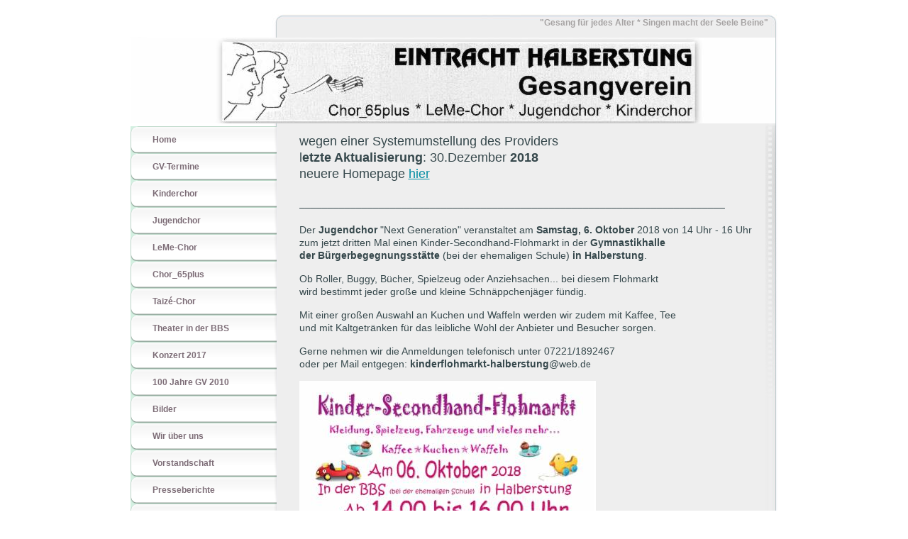

--- FILE ---
content_type: text/html
request_url: http://vor-2019.gv-halberstung.de/17.html
body_size: 2332
content:

<!DOCTYPE html
  PUBLIC "-//W3C//DTD HTML 4.01 Transitional//EN" "http://www.w3.org/TR/html4/loose.dtd">
<html><head>
      <meta http-equiv="Content-Type" content="text/html; charset=UTF-8">
   <meta name="author" content="Quittel"><meta name="description" content="Gesangverein, Halberstung, Singen, Kinderchor, Jugendchor, LeMe-Chor, Chor_65plus, Andreas Lorenz, Marco Frank, Karl Leo Knopf, Kerstin Lemay, Holger Ebeling, Sinzheim, Theaterabende, Cafezert,"><meta name="keywords" content="Gesangverein, Eintracht, Halberstung, Theater; B´Sonders Bühn, Andreas Lorenz, Marco Frank, Jahreshauptversammlung, Karl Leo Knopf, Marlies Meier, Eugen Ullrich, Kinderchor, Jugendchor, Happy Frogs, Kerstin Lemay, Sinzheim, Gesang, Freude, Sommerkonzert, Chorprobe, Gerhard Frank, Johann Frank, Gemischter Chor, LeMe-Chor, Chor65plus, Josef Gack, BBS, Bürgerbegegnungsstätte, Autobahnanschluss, A5, Baden Airpark,Gemischter Chor, Singen, Gesang, 100 Jahre, Chorgesang, Next Generation, Holger Eebeling, Kerstin Lemay, Musikpädagogin Kerstin Lemay"><title>Kindersachen-Flohmarkt - http://www.Gesangverein Halberstung.de</title><link rel="stylesheet" type="text/css" media="all" href="main.css"><link rel="stylesheet" type="text/css" media="all" href="colorschemes/colorscheme9/colorscheme.css"><link rel="stylesheet" type="text/css" media="all" href="style.css"><script type="text/javascript" src="live_tinc.js"></script></head><body id="main_body"><div id="container"><div id="header"><div id="slogan">"Gesang für jedes Alter *  Singen macht der Seele Beine"</div><div id="key_visual"><div id="logo"></div></div></div><div id="main_container"><table id="layout_table"><tr><td colspan="1" id="sub_nav_column" rowspan="1"><div id="left_column_container"><div id="main_nav_container"><ul id="main_nav_list"><li><a class="main_nav_item" href="index.html" id="mni2" shape="rect">Home</a></li><li><a class="main_nav_item" href="4.html" id="mni2" shape="rect">GV-Termine</a></li><li><a class="main_nav_item" href="15.html" id="mni2" shape="rect">Kinderchor</a></li><li><a class="main_nav_item" href="5.html" id="mni2" shape="rect">Jugendchor</a></li><li><a class="main_nav_item" href="13.html" id="mni2" shape="rect">LeMe-Chor</a></li><li><a class="main_nav_item" href="16.html" id="mni2" shape="rect">Chor_65plus</a></li><li><a class="main_nav_item" href="19.html" id="mni2" shape="rect">Taizé-Chor</a></li><li><a class="main_nav_item" href="1.html" id="mni2" shape="rect">Theater in der BBS</a></li><li><a class="main_nav_item" href="20.html" id="mni2" shape="rect">Konzert 2017</a></li><li><a class="main_nav_item" href="12.html" id="mni2" shape="rect">100 Jahre GV 2010</a></li><li><a class="main_nav_item" href="3.html" id="mni2" shape="rect">Bilder</a></li><li><a class="main_nav_item" href="9.html" id="mni2" shape="rect">Wir über uns</a></li><li><a class="main_nav_item" href="6.html" id="mni2" shape="rect">Vorstandschaft</a></li><li><a class="main_nav_item" href="11.html" id="mni2" shape="rect">Presseberichte</a></li><li><a class="main_nav_item" href="7.html" id="mni2" shape="rect">Geschichte</a></li><li><a class="main_nav_active_item" href="17.html" id="mnai1" shape="rect">Kindersachen-Flohmarkt</a></li><li><a class="main_nav_item" href="10.html" id="mni2" shape="rect">Impressum / Links</a></li></ul></div><div id="sub_container1"></div></div></td><td colspan="1" id="content_column" rowspan="1"><div id="sub_container2"><div class="content" id="content_container"><p><span style="font-size:14px;"><span style="font-size:14px;"><span style="font-size:14px;"><span style="font-size:14px;"><span style="font-size:14px;"><span style="font-size:14px !important;"><span style="font-size:18px;"><span style="font-size:18px;"><span style="font-size:18px !important;">wegen einer Systemumstellung des Providers</span><br>l<b>etzte Aktualisierung</b>: 30.Dezember <b>2018</b><br>neuere Homepage <a href="index.html">hier</a></span></span><br></span></span></span></span></span></span></p><p><span style="font-size:14px;"><span style="font-size:14px;"><span style="font-size:14px;"><span style="font-size:14px;"><span style="font-size:14px;"><span style="font-size:14px !important;">___________________________________________________________________________<br></span></span></span></span></span></span></p><p><span style="font-size:14px;"><span style="font-size:14px;"><span style="font-size:14px;"><span style="font-size:14px;"><span style="font-size:14px;"><span style="font-size:14px !important;">Der <b>Jugendchor</b> "Next Generation" veranstaltet am <b>Samstag, 6. Oktober</b> 2018 von 14 Uhr - 16 Uhr <br>zum jetzt dritten Mal einen Kinder-Secondhand-Flohmarkt in der <b>Gymnastikhalle </b></span></span></span></span></span></span><br><span style="font-size:14px;"><span style="font-size:14px;"><span style="font-size:14px;"><span style="font-size:14px;"><span style="font-size:14px;"><span style="font-size:14px !important;"><b>der Bürgerbegegnungsstätte</b> (bei der ehemaligen Schule)<b> in Halberstung</b>.</span></span></span></span></span></span><br><br><span style="font-size:14px;"><span style="font-size:14px;"><span style="font-size:14px;"><span style="font-size:14px;"><span style="font-size:14px;">Ob Roller, Buggy, Bücher, Spielzeug oder Anziehsachen... bei diesem Flohmarkt </span></span></span></span></span><br><span style="font-size:14px;"><span style="font-size:14px;"><span style="font-size:14px;"><span style="font-size:14px;"><span style="font-size:14px;">wird bestimmt jeder große und kleine Schnäppchenjäger fündig. </span></span></span></span></span><br><br><span style="font-size:14px;"><span style="font-size:14px;"><span style="font-size:14px;"><span style="font-size:14px;"><span style="font-size:14px;">Mit einer großen Auswahl an Kuchen und Waffeln werden wir zudem mit Kaffee, Tee</span></span></span></span></span><br><span style="font-size:14px;"><span style="font-size:14px;"><span style="font-size:14px;"><span style="font-size:14px;"><span style="font-size:14px;">und mit Kaltgetränken für das leibliche Wohl der Anbieter und Besucher sorgen.<br></span></span></span></span></span><br><span style="font-size:14px;"><span style="font-size:14px;"><span style="font-size:14px;"><span style="font-size:14px;"><span style="font-size:14px;">Gerne nehmen wir die Anmeldungen telefonisch unter 07221/1892467 </span></span></span></span></span><br><span style="font-size:14px;"><span style="font-size:14px;"><span style="font-size:14px;"><span style="font-size:14px;"><span style="font-size:14px;">o</span></span></span></span></span><span style="font-size:14px;"><span style="font-size:14px;"><span style="font-size:14px;"><span style="font-size:14px;"><span style="font-size:14px;">der per Mail entgegen: <b>kinderflohmarkt-halberstung</b>@web.d</span></span></span></span></span>e<br><br><i><a href="resources/Flohmarkt+am+Samstag.jpg" target="_blank"><img src="resources/_wsb_418x295_Flohmarkt+am+Samstag.jpg" width="418" height="295" border="0"></a><br></i><font color="#FF0000"><i>größer?</i><b> klicken!</b></font><br>Plakat als PDF-Datei <a href="resources/Flohmarkt_181006.pdf" target="_blank">hier</a> <br></p><span style="font-size:14px;"><span style="font-size:14px;"><span style="font-size:14px;"><span style="font-size:14px;"><span style="font-size:14px;"><span style="font-size:18px !important;"><b><span style="font-size:18px !important;">Ein weiterer </span></b>Kinder-Secondhand-<b><span style="font-size:18px;">Flohmarkt</span></b> <br></span></span></span></span></span></span><div><span style="font-size:14px;"><span style="font-size:14px;"><span style="font-size:14px;"><span style="font-size:14px;"><span style="font-size:14px;"><span style="font-size:18px !important;">&nbsp;&nbsp;&nbsp;&nbsp;&nbsp;&nbsp;&nbsp;&nbsp;&nbsp;&nbsp;&nbsp; wird am Samstag,<b> 16.Februar 2019 </b>von 14 Uhr - 16 Uhr <br></span></span></span></span></span></span></div><div><span style="font-size:14px;"><span style="font-size:14px;"><span style="font-size:14px;"><span style="font-size:14px;"><span style="font-size:14px;"><span style="font-size:18px !important;">&nbsp;&nbsp;&nbsp;&nbsp;&nbsp;&nbsp;&nbsp;&nbsp;&nbsp;&nbsp;&nbsp;&nbsp;&nbsp;&nbsp;&nbsp;&nbsp;&nbsp;&nbsp;&nbsp;&nbsp;&nbsp;&nbsp;&nbsp;&nbsp;&nbsp;&nbsp;&nbsp;&nbsp;&nbsp;&nbsp;&nbsp;&nbsp;&nbsp;&nbsp;&nbsp;&nbsp;&nbsp;&nbsp;&nbsp;&nbsp;&nbsp;&nbsp;&nbsp;&nbsp;&nbsp;&nbsp;&nbsp;&nbsp;&nbsp;&nbsp;&nbsp;&nbsp;&nbsp;&nbsp;&nbsp;&nbsp;&nbsp;&nbsp;&nbsp;&nbsp;&nbsp;&nbsp;&nbsp;&nbsp;&nbsp;&nbsp;&nbsp;&nbsp; an gleicher Stelle stattfinden.</span></span></span></span></span></span></div><div><span style="font-size:14px;"><span style="font-size:14px;"><span style="font-size:14px;"></span></span></span></div>


























</div></div></td></tr></table></div><div id="content_b"></div><div id="footer"><div id="footer_text"></div></div></div><!-- wfxbuild / 1.0 / layout6-124-2 / 2019-05-08 07:27:48 UTC--></body></html>

--- FILE ---
content_type: text/css
request_url: http://vor-2019.gv-halberstung.de/colorschemes/colorscheme9/colorscheme.css
body_size: 3825
content:
/*----------------------------------------------------------------------------
	colorscheme.css for colorscheme 9

	this css-file contains all definitions, that depend on the colorscheme.

	(c) Schlund + Partner AG
----------------------------------------------------------------------------*/

/*-- main container --------------------------------------------------------*/

#container {
    /*background : url(images/static/contentbg.gif) repeat-y 50% 50%;*/

    /*background-color: #FFFFFF;*/

}

#main_container {
    background-image: url(images/static/bg_content.jpg);
}

#layout_table {
    background-image: url(images/static/bg_subcontainers.jpg);
}

#left_column_container {
    /*background-image: url(images/static/bg_subnav.jpg);*/

}

#content_column {
    /*background-image: url(images/static/bg_content.jpg);*/

}

#content_b {
    background-image: url(images/static/bg_content_b.jpg);
}

/*--- header ---------------------------------------------------------------*/

#header {
    background-image: url(images/static/bg_header.jpg);
}

/*--- main navigation ------------------------------------------------------*/

#main_nav_container {
    /*background : url(images/static/bg_nav.jpg) repeat-y;*/

    /*background-color: #247096;*/

}

/*--- key visiual ----------------------------------------------------------*/

#key_visual {
    background: no-repeat;
}

/*--- logo -----------------------------------------------------------------*/

/*--- caption --------------------------------------------------------------*/

#slogan {
    /*background: url(images/static/hbg.gif) no-repeat;*/

}

/*--- main navigation ------------------------------------------------------*/

/*--- main navigation items ------------------------------------------------*/

/*--- subnavigation items --------------------------------------------------*/

/*--- footer ---------------------------------------------------------------*/

#footer {
    /*background: transparent url(images/static/footerbg.gif) top left no-repeat;*/

    /*background-image: url(images/static/bg_footer.jpg);*/

}

/*----------------------------------------------------------------------------
  default-styles for html-elements
----------------------------------------------------------------------------*/

/*--- body -----------------------------------------------------------------*/

body#main_body {
    background-color: #ffffff;
    color: #36484c;
    /*background : #e1dbda url(images/static/pgbk.gif) repeat-x;*/

}

/*--- paragraph ------------------------------------------------------------*/

.content {
    color: #36484c;
}

.content table {
    color: #36484c;
    border-color: #006879;
}

.content select {
    color: #36484c;
}

.content input {
    color: #36484c;
    border-color: #b4b8bb;
}

.content textarea {
    color: #36484c;
    border-color: #b4b8bb;
}

/*--- headings -------------------------------------------------------------*/

/*--- links ----------------------------------------------------------------*/

.content a {
    color: #048da3;
}

/*--- tables ---------------------------------------------------------------*/

.content td {
    border-color: #006879;
}

.content th {
    border-color: #006879;
    color: #ffffff;
    background-color: #006879;
}

.content tr.odd {
    color: #6e6e6e;
    background-color: #ffffff;
}

.content tr.even {
    color: #6e6e6e;
    background-color: #eeeeee;
}

/*--- forms ----------------------------------------------------------------*/

.content fieldset {
    border-color: #006879;
}

.content legend {
    color: #006879;
}

.content label {
    color: #6a6b6b;
}

.content #submit {
    background-color: #f4f4f4;
    border-color: #b4b8bb;
    color: #6a6b6b;
}

/*--------------------------------------------------------------------------*/



--- FILE ---
content_type: text/css
request_url: http://vor-2019.gv-halberstung.de/style.css
body_size: 3413
content:

div#logo a {
  display: block;
  width: 100%;
  height: 100%;
}
#footer_text a {
  font-family: Arial, Verdana, sans-serif;
  font-style: normal;
  font-size: 10px;
  font-weight: normal;
  color: #8a8a8a;
  text-decoration: underline; white-space: nowrap;
}

    
#key_visual {
   background: url(resources/_wsb_keyvisual.jpg) no-repeat;
}
#slogan {
  font-family: Arial,sans-serif;
  font-style: normal;
  font-size: 12px;
  font-weight: bold;
  text-decoration: none;
  color: #a6a3a3;
}
a.main_nav_active_item {
  background: url(images/dynamic/buttonset5/n1active.gif) no-repeat;
  font-family: Tahoma,sans-serif;
  font-style: normal;
  font-size: 12px;
  font-weight: bold;
  text-decoration: none;
  color: #ffffff;
}
a.main_nav_item {
  background: url(images/dynamic/buttonset5/n1.gif) no-repeat;
  font-family: Tahoma,sans-serif;
  font-style: normal;
  font-size: 12px;
  font-weight: bold;
  text-decoration: none;
  color: #7d6d77;
}
a.main_nav_item:hover {
  background: url(images/dynamic/buttonset5/n1active.gif) no-repeat;
  font-family: Tahoma,sans-serif;
  font-style: normal;
  font-size: 12px;
  font-weight: bold;
  text-decoration: none;
  color: #ffffff;
}
a.sub_nav_active_item {
  background: url(images/dynamic/buttonset5/sn1active.gif) no-repeat;
  font-family: Arial,sans-serif;
  font-style: normal;
  font-size: 10px;
  font-weight: normal;
  text-decoration: none;
  color: #006578;
}
a.sub_nav_item {
  background: url(images/dynamic/buttonset5/sn1.gif) no-repeat;
  font-family: Arial,sans-serif;
  font-style: normal;
  font-size: 10px;
  font-weight: normal;
  text-decoration: none;
  color: #604d5a;
}
a.sub_nav_item:hover {
  background: url(images/dynamic/buttonset5/sn1active.gif) no-repeat;
  font-family: Arial,sans-serif;
  font-style: normal;
  font-size: 10px;
  font-weight: normal;
  text-decoration: none;
  color: #006578;
}
.content h1 {
  font-family: Arial, Verdana, sans-serif;
  font-style: normal;
  font-size: 30px;
  font-weight: bold;
  text-decoration: none;
  color: #5a5959;
}
.content h2 {
  font-family: Arial, Verdana, sans-serif;
  font-style: normal;
  font-size: 24px;
  font-weight: bold;
  text-decoration: none;
  color: #00697b;
}
.content h3 {
  font-family: Arial, Verdana, sans-serif;
  font-style: normal;
  font-size: 18px;
  font-weight: bold;
  text-decoration: none;
  color: #004c5d;
}
.content, .content p {
  font-family: Arial, Verdana, sans-serif;
  font-style: normal;
  font-size: 12px;
  font-weight: normal;
  text-decoration: none;
  color: #36484c;
}
.content a:link {
  font-family: Arial, Verdana, sans-serif;
  font-style: normal;
  font-size: 100%;
  font-weight: normal;
  text-decoration: underline;
  color: #048da3;
}
.content a:visited {
  font-family: Arial, Verdana, sans-serif;
  font-style: normal;
  font-size: 100%;
  font-weight: normal;
  text-decoration: underline;
  color: #048da3;
}
.content a:hover {
  font-family: Arial, Verdana, sans-serif;
  font-style: normal;
  font-size: 100%;
  font-weight: normal;
  text-decoration: none;
  color: #1e1e1e;
}
.content a:active {
  font-family: Arial, Verdana, sans-serif;
  font-style: normal;
  font-size: 100%;
  font-weight: normal;
  text-decoration: underline;
  color: #1e1e1e;
}
#footer_text {
  font-family: Arial, Verdana, sans-serif;
  font-style: normal;
  font-size: 10px;
  font-weight: normal;
  text-decoration: none;
  color: #8a8a8a;
}

